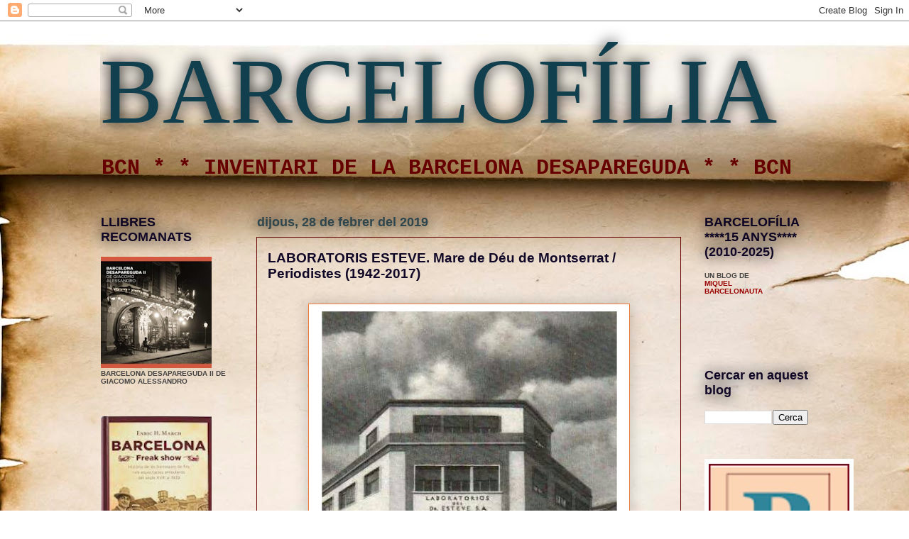

--- FILE ---
content_type: text/html; charset=UTF-8
request_url: https://barcelofilia.blogspot.com/b/stats?style=BLACK_TRANSPARENT&timeRange=ALL_TIME&token=APq4FmBt9hXOjqtHlMABzZf-K8WLPvna1P_hPDu0xFCVfvDFmg3jSdC_8HP6FImwoHif2bZ_A6TM1Xda8EWQF1vL3oZZxz8ETg
body_size: -9
content:
{"total":7901665,"sparklineOptions":{"backgroundColor":{"fillOpacity":0.1,"fill":"#000000"},"series":[{"areaOpacity":0.3,"color":"#202020"}]},"sparklineData":[[0,38],[1,33],[2,38],[3,28],[4,41],[5,36],[6,37],[7,34],[8,31],[9,32],[10,33],[11,100],[12,35],[13,52],[14,43],[15,44],[16,49],[17,29],[18,46],[19,69],[20,38],[21,39],[22,38],[23,40],[24,41],[25,30],[26,42],[27,35],[28,41],[29,18]],"nextTickMs":40000}